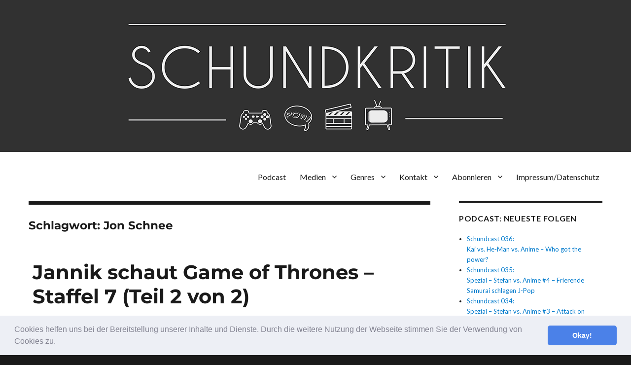

--- FILE ---
content_type: text/html; charset=UTF-8
request_url: https://schundkritik.de/tag/jon-schnee/
body_size: 10998
content:
<!DOCTYPE html>
<html lang="de" class="no-js">
<head>
	<meta charset="UTF-8">
	<meta name="viewport" content="width=device-width, initial-scale=1">
	<link rel="profile" href="http://gmpg.org/xfn/11">
		<script>
(function(html){html.className = html.className.replace(/\bno-js\b/,'js')})(document.documentElement);
//# sourceURL=twentysixteen_javascript_detection
</script>
<title>Jon Schnee &#8211; Schundkritik</title>
<meta name='robots' content='max-image-preview:large' />
<link rel="alternate" type="application/rss+xml" title="Schundkritik &raquo; Feed" href="https://schundkritik.de/feed/" />
<link rel="alternate" type="application/rss+xml" title="Schundkritik &raquo; Kommentar-Feed" href="https://schundkritik.de/comments/feed/" />
<link rel="alternate" type="application/rss+xml" title="Schundkritik &raquo; Jon Schnee Schlagwort-Feed" href="https://schundkritik.de/tag/jon-schnee/feed/" />
<style id='wp-img-auto-sizes-contain-inline-css'>
img:is([sizes=auto i],[sizes^="auto," i]){contain-intrinsic-size:3000px 1500px}
/*# sourceURL=wp-img-auto-sizes-contain-inline-css */
</style>
<style id='wp-emoji-styles-inline-css'>

	img.wp-smiley, img.emoji {
		display: inline !important;
		border: none !important;
		box-shadow: none !important;
		height: 1em !important;
		width: 1em !important;
		margin: 0 0.07em !important;
		vertical-align: -0.1em !important;
		background: none !important;
		padding: 0 !important;
	}
/*# sourceURL=wp-emoji-styles-inline-css */
</style>
<style id='wp-block-library-inline-css'>
:root{--wp-block-synced-color:#7a00df;--wp-block-synced-color--rgb:122,0,223;--wp-bound-block-color:var(--wp-block-synced-color);--wp-editor-canvas-background:#ddd;--wp-admin-theme-color:#007cba;--wp-admin-theme-color--rgb:0,124,186;--wp-admin-theme-color-darker-10:#006ba1;--wp-admin-theme-color-darker-10--rgb:0,107,160.5;--wp-admin-theme-color-darker-20:#005a87;--wp-admin-theme-color-darker-20--rgb:0,90,135;--wp-admin-border-width-focus:2px}@media (min-resolution:192dpi){:root{--wp-admin-border-width-focus:1.5px}}.wp-element-button{cursor:pointer}:root .has-very-light-gray-background-color{background-color:#eee}:root .has-very-dark-gray-background-color{background-color:#313131}:root .has-very-light-gray-color{color:#eee}:root .has-very-dark-gray-color{color:#313131}:root .has-vivid-green-cyan-to-vivid-cyan-blue-gradient-background{background:linear-gradient(135deg,#00d084,#0693e3)}:root .has-purple-crush-gradient-background{background:linear-gradient(135deg,#34e2e4,#4721fb 50%,#ab1dfe)}:root .has-hazy-dawn-gradient-background{background:linear-gradient(135deg,#faaca8,#dad0ec)}:root .has-subdued-olive-gradient-background{background:linear-gradient(135deg,#fafae1,#67a671)}:root .has-atomic-cream-gradient-background{background:linear-gradient(135deg,#fdd79a,#004a59)}:root .has-nightshade-gradient-background{background:linear-gradient(135deg,#330968,#31cdcf)}:root .has-midnight-gradient-background{background:linear-gradient(135deg,#020381,#2874fc)}:root{--wp--preset--font-size--normal:16px;--wp--preset--font-size--huge:42px}.has-regular-font-size{font-size:1em}.has-larger-font-size{font-size:2.625em}.has-normal-font-size{font-size:var(--wp--preset--font-size--normal)}.has-huge-font-size{font-size:var(--wp--preset--font-size--huge)}.has-text-align-center{text-align:center}.has-text-align-left{text-align:left}.has-text-align-right{text-align:right}.has-fit-text{white-space:nowrap!important}#end-resizable-editor-section{display:none}.aligncenter{clear:both}.items-justified-left{justify-content:flex-start}.items-justified-center{justify-content:center}.items-justified-right{justify-content:flex-end}.items-justified-space-between{justify-content:space-between}.screen-reader-text{border:0;clip-path:inset(50%);height:1px;margin:-1px;overflow:hidden;padding:0;position:absolute;width:1px;word-wrap:normal!important}.screen-reader-text:focus{background-color:#ddd;clip-path:none;color:#444;display:block;font-size:1em;height:auto;left:5px;line-height:normal;padding:15px 23px 14px;text-decoration:none;top:5px;width:auto;z-index:100000}html :where(.has-border-color){border-style:solid}html :where([style*=border-top-color]){border-top-style:solid}html :where([style*=border-right-color]){border-right-style:solid}html :where([style*=border-bottom-color]){border-bottom-style:solid}html :where([style*=border-left-color]){border-left-style:solid}html :where([style*=border-width]){border-style:solid}html :where([style*=border-top-width]){border-top-style:solid}html :where([style*=border-right-width]){border-right-style:solid}html :where([style*=border-bottom-width]){border-bottom-style:solid}html :where([style*=border-left-width]){border-left-style:solid}html :where(img[class*=wp-image-]){height:auto;max-width:100%}:where(figure){margin:0 0 1em}html :where(.is-position-sticky){--wp-admin--admin-bar--position-offset:var(--wp-admin--admin-bar--height,0px)}@media screen and (max-width:600px){html :where(.is-position-sticky){--wp-admin--admin-bar--position-offset:0px}}

/*# sourceURL=wp-block-library-inline-css */
</style><style id='global-styles-inline-css'>
:root{--wp--preset--aspect-ratio--square: 1;--wp--preset--aspect-ratio--4-3: 4/3;--wp--preset--aspect-ratio--3-4: 3/4;--wp--preset--aspect-ratio--3-2: 3/2;--wp--preset--aspect-ratio--2-3: 2/3;--wp--preset--aspect-ratio--16-9: 16/9;--wp--preset--aspect-ratio--9-16: 9/16;--wp--preset--color--black: #000000;--wp--preset--color--cyan-bluish-gray: #abb8c3;--wp--preset--color--white: #fff;--wp--preset--color--pale-pink: #f78da7;--wp--preset--color--vivid-red: #cf2e2e;--wp--preset--color--luminous-vivid-orange: #ff6900;--wp--preset--color--luminous-vivid-amber: #fcb900;--wp--preset--color--light-green-cyan: #7bdcb5;--wp--preset--color--vivid-green-cyan: #00d084;--wp--preset--color--pale-cyan-blue: #8ed1fc;--wp--preset--color--vivid-cyan-blue: #0693e3;--wp--preset--color--vivid-purple: #9b51e0;--wp--preset--color--dark-gray: #1a1a1a;--wp--preset--color--medium-gray: #686868;--wp--preset--color--light-gray: #e5e5e5;--wp--preset--color--blue-gray: #4d545c;--wp--preset--color--bright-blue: #007acc;--wp--preset--color--light-blue: #9adffd;--wp--preset--color--dark-brown: #402b30;--wp--preset--color--medium-brown: #774e24;--wp--preset--color--dark-red: #640c1f;--wp--preset--color--bright-red: #ff675f;--wp--preset--color--yellow: #ffef8e;--wp--preset--gradient--vivid-cyan-blue-to-vivid-purple: linear-gradient(135deg,rgb(6,147,227) 0%,rgb(155,81,224) 100%);--wp--preset--gradient--light-green-cyan-to-vivid-green-cyan: linear-gradient(135deg,rgb(122,220,180) 0%,rgb(0,208,130) 100%);--wp--preset--gradient--luminous-vivid-amber-to-luminous-vivid-orange: linear-gradient(135deg,rgb(252,185,0) 0%,rgb(255,105,0) 100%);--wp--preset--gradient--luminous-vivid-orange-to-vivid-red: linear-gradient(135deg,rgb(255,105,0) 0%,rgb(207,46,46) 100%);--wp--preset--gradient--very-light-gray-to-cyan-bluish-gray: linear-gradient(135deg,rgb(238,238,238) 0%,rgb(169,184,195) 100%);--wp--preset--gradient--cool-to-warm-spectrum: linear-gradient(135deg,rgb(74,234,220) 0%,rgb(151,120,209) 20%,rgb(207,42,186) 40%,rgb(238,44,130) 60%,rgb(251,105,98) 80%,rgb(254,248,76) 100%);--wp--preset--gradient--blush-light-purple: linear-gradient(135deg,rgb(255,206,236) 0%,rgb(152,150,240) 100%);--wp--preset--gradient--blush-bordeaux: linear-gradient(135deg,rgb(254,205,165) 0%,rgb(254,45,45) 50%,rgb(107,0,62) 100%);--wp--preset--gradient--luminous-dusk: linear-gradient(135deg,rgb(255,203,112) 0%,rgb(199,81,192) 50%,rgb(65,88,208) 100%);--wp--preset--gradient--pale-ocean: linear-gradient(135deg,rgb(255,245,203) 0%,rgb(182,227,212) 50%,rgb(51,167,181) 100%);--wp--preset--gradient--electric-grass: linear-gradient(135deg,rgb(202,248,128) 0%,rgb(113,206,126) 100%);--wp--preset--gradient--midnight: linear-gradient(135deg,rgb(2,3,129) 0%,rgb(40,116,252) 100%);--wp--preset--font-size--small: 13px;--wp--preset--font-size--medium: 20px;--wp--preset--font-size--large: 36px;--wp--preset--font-size--x-large: 42px;--wp--preset--spacing--20: 0.44rem;--wp--preset--spacing--30: 0.67rem;--wp--preset--spacing--40: 1rem;--wp--preset--spacing--50: 1.5rem;--wp--preset--spacing--60: 2.25rem;--wp--preset--spacing--70: 3.38rem;--wp--preset--spacing--80: 5.06rem;--wp--preset--shadow--natural: 6px 6px 9px rgba(0, 0, 0, 0.2);--wp--preset--shadow--deep: 12px 12px 50px rgba(0, 0, 0, 0.4);--wp--preset--shadow--sharp: 6px 6px 0px rgba(0, 0, 0, 0.2);--wp--preset--shadow--outlined: 6px 6px 0px -3px rgb(255, 255, 255), 6px 6px rgb(0, 0, 0);--wp--preset--shadow--crisp: 6px 6px 0px rgb(0, 0, 0);}:where(.is-layout-flex){gap: 0.5em;}:where(.is-layout-grid){gap: 0.5em;}body .is-layout-flex{display: flex;}.is-layout-flex{flex-wrap: wrap;align-items: center;}.is-layout-flex > :is(*, div){margin: 0;}body .is-layout-grid{display: grid;}.is-layout-grid > :is(*, div){margin: 0;}:where(.wp-block-columns.is-layout-flex){gap: 2em;}:where(.wp-block-columns.is-layout-grid){gap: 2em;}:where(.wp-block-post-template.is-layout-flex){gap: 1.25em;}:where(.wp-block-post-template.is-layout-grid){gap: 1.25em;}.has-black-color{color: var(--wp--preset--color--black) !important;}.has-cyan-bluish-gray-color{color: var(--wp--preset--color--cyan-bluish-gray) !important;}.has-white-color{color: var(--wp--preset--color--white) !important;}.has-pale-pink-color{color: var(--wp--preset--color--pale-pink) !important;}.has-vivid-red-color{color: var(--wp--preset--color--vivid-red) !important;}.has-luminous-vivid-orange-color{color: var(--wp--preset--color--luminous-vivid-orange) !important;}.has-luminous-vivid-amber-color{color: var(--wp--preset--color--luminous-vivid-amber) !important;}.has-light-green-cyan-color{color: var(--wp--preset--color--light-green-cyan) !important;}.has-vivid-green-cyan-color{color: var(--wp--preset--color--vivid-green-cyan) !important;}.has-pale-cyan-blue-color{color: var(--wp--preset--color--pale-cyan-blue) !important;}.has-vivid-cyan-blue-color{color: var(--wp--preset--color--vivid-cyan-blue) !important;}.has-vivid-purple-color{color: var(--wp--preset--color--vivid-purple) !important;}.has-black-background-color{background-color: var(--wp--preset--color--black) !important;}.has-cyan-bluish-gray-background-color{background-color: var(--wp--preset--color--cyan-bluish-gray) !important;}.has-white-background-color{background-color: var(--wp--preset--color--white) !important;}.has-pale-pink-background-color{background-color: var(--wp--preset--color--pale-pink) !important;}.has-vivid-red-background-color{background-color: var(--wp--preset--color--vivid-red) !important;}.has-luminous-vivid-orange-background-color{background-color: var(--wp--preset--color--luminous-vivid-orange) !important;}.has-luminous-vivid-amber-background-color{background-color: var(--wp--preset--color--luminous-vivid-amber) !important;}.has-light-green-cyan-background-color{background-color: var(--wp--preset--color--light-green-cyan) !important;}.has-vivid-green-cyan-background-color{background-color: var(--wp--preset--color--vivid-green-cyan) !important;}.has-pale-cyan-blue-background-color{background-color: var(--wp--preset--color--pale-cyan-blue) !important;}.has-vivid-cyan-blue-background-color{background-color: var(--wp--preset--color--vivid-cyan-blue) !important;}.has-vivid-purple-background-color{background-color: var(--wp--preset--color--vivid-purple) !important;}.has-black-border-color{border-color: var(--wp--preset--color--black) !important;}.has-cyan-bluish-gray-border-color{border-color: var(--wp--preset--color--cyan-bluish-gray) !important;}.has-white-border-color{border-color: var(--wp--preset--color--white) !important;}.has-pale-pink-border-color{border-color: var(--wp--preset--color--pale-pink) !important;}.has-vivid-red-border-color{border-color: var(--wp--preset--color--vivid-red) !important;}.has-luminous-vivid-orange-border-color{border-color: var(--wp--preset--color--luminous-vivid-orange) !important;}.has-luminous-vivid-amber-border-color{border-color: var(--wp--preset--color--luminous-vivid-amber) !important;}.has-light-green-cyan-border-color{border-color: var(--wp--preset--color--light-green-cyan) !important;}.has-vivid-green-cyan-border-color{border-color: var(--wp--preset--color--vivid-green-cyan) !important;}.has-pale-cyan-blue-border-color{border-color: var(--wp--preset--color--pale-cyan-blue) !important;}.has-vivid-cyan-blue-border-color{border-color: var(--wp--preset--color--vivid-cyan-blue) !important;}.has-vivid-purple-border-color{border-color: var(--wp--preset--color--vivid-purple) !important;}.has-vivid-cyan-blue-to-vivid-purple-gradient-background{background: var(--wp--preset--gradient--vivid-cyan-blue-to-vivid-purple) !important;}.has-light-green-cyan-to-vivid-green-cyan-gradient-background{background: var(--wp--preset--gradient--light-green-cyan-to-vivid-green-cyan) !important;}.has-luminous-vivid-amber-to-luminous-vivid-orange-gradient-background{background: var(--wp--preset--gradient--luminous-vivid-amber-to-luminous-vivid-orange) !important;}.has-luminous-vivid-orange-to-vivid-red-gradient-background{background: var(--wp--preset--gradient--luminous-vivid-orange-to-vivid-red) !important;}.has-very-light-gray-to-cyan-bluish-gray-gradient-background{background: var(--wp--preset--gradient--very-light-gray-to-cyan-bluish-gray) !important;}.has-cool-to-warm-spectrum-gradient-background{background: var(--wp--preset--gradient--cool-to-warm-spectrum) !important;}.has-blush-light-purple-gradient-background{background: var(--wp--preset--gradient--blush-light-purple) !important;}.has-blush-bordeaux-gradient-background{background: var(--wp--preset--gradient--blush-bordeaux) !important;}.has-luminous-dusk-gradient-background{background: var(--wp--preset--gradient--luminous-dusk) !important;}.has-pale-ocean-gradient-background{background: var(--wp--preset--gradient--pale-ocean) !important;}.has-electric-grass-gradient-background{background: var(--wp--preset--gradient--electric-grass) !important;}.has-midnight-gradient-background{background: var(--wp--preset--gradient--midnight) !important;}.has-small-font-size{font-size: var(--wp--preset--font-size--small) !important;}.has-medium-font-size{font-size: var(--wp--preset--font-size--medium) !important;}.has-large-font-size{font-size: var(--wp--preset--font-size--large) !important;}.has-x-large-font-size{font-size: var(--wp--preset--font-size--x-large) !important;}
/*# sourceURL=global-styles-inline-css */
</style>

<style id='classic-theme-styles-inline-css'>
/*! This file is auto-generated */
.wp-block-button__link{color:#fff;background-color:#32373c;border-radius:9999px;box-shadow:none;text-decoration:none;padding:calc(.667em + 2px) calc(1.333em + 2px);font-size:1.125em}.wp-block-file__button{background:#32373c;color:#fff;text-decoration:none}
/*# sourceURL=/wp-includes/css/classic-themes.min.css */
</style>
<link rel='stylesheet' id='bbspoiler-css' href='https://schundkritik.de/wp-content/plugins/bbspoiler/inc/bbspoiler.css?ver=6.9' media='all' />
<link rel='stylesheet' id='video-embed-privacy-css' href='https://schundkritik.de/wp-content/plugins/video-embed-privacy/video-embed-privacy.css?ver=6.9' media='all' />
<link rel='stylesheet' id='twentysixteen-style-css' href='https://schundkritik.de/wp-content/themes/twentysixteen/style.css?ver=6.9' media='all' />
<link rel='stylesheet' id='childtheme-style-css' href='https://schundkritik.de/wp-content/themes/schundkritik/style.css?ver=6.9' media='all' />
<link rel='stylesheet' id='twentysixteen-fonts-css' href='https://schundkritik.de/wp-content/themes/twentysixteen/fonts/merriweather-plus-montserrat-plus-inconsolata.css?ver=20230328' media='all' />
<link rel='stylesheet' id='genericons-css' href='https://schundkritik.de/wp-content/themes/twentysixteen/genericons/genericons.css?ver=20251101' media='all' />
<link rel='stylesheet' id='twentysixteen-block-style-css' href='https://schundkritik.de/wp-content/themes/twentysixteen/css/blocks.css?ver=20240817' media='all' />
<link rel='stylesheet' id='slb_core-css' href='https://schundkritik.de/wp-content/plugins/simple-lightbox/client/css/app.css?ver=2.9.4' media='all' />
<link rel='stylesheet' id='cookieconsent-css' href='https://schundkritik.de/wp-content/plugins/ga-germanized/assets/css/cookieconsent.css?ver=3.1.1' media='all' />
<script src="https://schundkritik.de/wp-includes/js/jquery/jquery.min.js?ver=3.7.1" id="jquery-core-js"></script>
<script src="https://schundkritik.de/wp-includes/js/jquery/jquery-migrate.min.js?ver=3.4.1" id="jquery-migrate-js"></script>
<script id="bbspoiler-js-extra">
var title = {"unfolded":"Erweitern","folded":"Einklappen"};
//# sourceURL=bbspoiler-js-extra
</script>
<script src="https://schundkritik.de/wp-content/plugins/bbspoiler/inc/bbspoiler.js?ver=6.9" id="bbspoiler-js"></script>
<script id="twentysixteen-script-js-extra">
var screenReaderText = {"expand":"Untermen\u00fc \u00f6ffnen","collapse":"Untermen\u00fc schlie\u00dfen"};
//# sourceURL=twentysixteen-script-js-extra
</script>
<script src="https://schundkritik.de/wp-content/themes/twentysixteen/js/functions.js?ver=20230629" id="twentysixteen-script-js" defer data-wp-strategy="defer"></script>
<link rel="https://api.w.org/" href="https://schundkritik.de/wp-json/" /><link rel="alternate" title="JSON" type="application/json" href="https://schundkritik.de/wp-json/wp/v2/tags/1394" /><link rel="EditURI" type="application/rsd+xml" title="RSD" href="https://schundkritik.de/xmlrpc.php?rsd" />
<meta name="generator" content="WordPress 6.9" />
<meta name="generator" content="Seriously Simple Podcasting 3.14.2" />

<link rel="alternate" type="application/rss+xml" title="Podcast RSS-Feed" href="https://schundkritik.de/feed/schundcast" />

<script async src="https://www.googletagmanager.com/gtag/js?id=UA-80340587-1"></script><script>
				window.dataLayer = window.dataLayer || [];
				function gtag(){dataLayer.push(arguments);}
				gtag('js', new Date());gtag('config', 'UA-80340587-1', {"anonymize_ip":true,"allow_display_features":false,"link_attribution":false});</script><style>.recentcomments a{display:inline !important;padding:0 !important;margin:0 !important;}</style></head>

<body class="archive tag tag-jon-schnee tag-1394 wp-embed-responsive wp-theme-twentysixteen wp-child-theme-schundkritik group-blog hfeed">
<div id="page" class="site">
            <div class="header-bg-section clearfix">
				<a href="/index.php"><img src="/schund_header.png" id="scalelogo"></a>
            </div><!-- header bg section ends -->
	<div class="site-inner">
		<a class="skip-link screen-reader-text" href="#content">Zum Inhalt springen</a>

		<header id="masthead" class="site-header" role="banner">
			<div class="site-header-main">
				<div class="site-branding">
					

				</div><!-- .site-branding -->

									<button id="menu-toggle" class="menu-toggle">Menü</button>

					<div id="site-header-menu" class="site-header-menu">
													<nav id="site-navigation" class="main-navigation" role="navigation" aria-label="Primäres Menü">
								<div class="menu-hauptmenue-container"><ul id="menu-hauptmenue" class="primary-menu"><li id="menu-item-673" class="menu-item menu-item-type-post_type menu-item-object-page menu-item-673"><a href="https://schundkritik.de/podcast/">Podcast</a></li>
<li id="menu-item-1289" class="menu-item menu-item-type-custom menu-item-object-custom menu-item-home menu-item-has-children menu-item-1289"><a href="http://schundkritik.de">Medien</a>
<ul class="sub-menu">
	<li id="menu-item-725" class="menu-item menu-item-type-taxonomy menu-item-object-category menu-item-725"><a href="https://schundkritik.de/category/kino/">Kino</a></li>
	<li id="menu-item-726" class="menu-item menu-item-type-taxonomy menu-item-object-category menu-item-726"><a href="https://schundkritik.de/category/games/">Games</a></li>
	<li id="menu-item-727" class="menu-item menu-item-type-taxonomy menu-item-object-category menu-item-727"><a href="https://schundkritik.de/category/comics/">Comics</a></li>
	<li id="menu-item-728" class="menu-item menu-item-type-taxonomy menu-item-object-category menu-item-728"><a href="https://schundkritik.de/category/fernsehen/">Fernsehen</a></li>
	<li id="menu-item-735" class="menu-item menu-item-type-taxonomy menu-item-object-category menu-item-735"><a href="https://schundkritik.de/category/literatur/">Literatur</a></li>
</ul>
</li>
<li id="menu-item-729" class="menu-item menu-item-type-custom menu-item-object-custom menu-item-home menu-item-has-children menu-item-729"><a href="http://schundkritik.de">Genres</a>
<ul class="sub-menu">
	<li id="menu-item-731" class="menu-item menu-item-type-taxonomy menu-item-object-category menu-item-731"><a href="https://schundkritik.de/category/science-fiction/">Science Fiction</a></li>
	<li id="menu-item-730" class="menu-item menu-item-type-taxonomy menu-item-object-category menu-item-730"><a href="https://schundkritik.de/category/superheldinnen/">Superheld*innen</a></li>
	<li id="menu-item-732" class="menu-item menu-item-type-taxonomy menu-item-object-category menu-item-732"><a href="https://schundkritik.de/category/fantasy/">Fantasy</a></li>
	<li id="menu-item-734" class="menu-item menu-item-type-taxonomy menu-item-object-category menu-item-734"><a href="https://schundkritik.de/category/abstrakt/">Abstrakt</a></li>
	<li id="menu-item-733" class="menu-item menu-item-type-taxonomy menu-item-object-category menu-item-733"><a href="https://schundkritik.de/category/historisch/">Historisch</a></li>
	<li id="menu-item-736" class="menu-item menu-item-type-taxonomy menu-item-object-category menu-item-736"><a href="https://schundkritik.de/category/western/">Western</a></li>
</ul>
</li>
<li id="menu-item-393" class="menu-item menu-item-type-post_type menu-item-object-page menu-item-has-children menu-item-393"><a href="https://schundkritik.de/kontakt/">Kontakt</a>
<ul class="sub-menu">
	<li id="menu-item-15" class="menu-item menu-item-type-post_type menu-item-object-page menu-item-15"><a href="https://schundkritik.de/ueber-uns/">Über uns</a></li>
</ul>
</li>
<li id="menu-item-638" class="menu-item menu-item-type-post_type menu-item-object-page menu-item-has-children menu-item-638"><a href="https://schundkritik.de/abonnieren/">Abonnieren</a>
<ul class="sub-menu">
	<li id="menu-item-3111" class="menu-item menu-item-type-custom menu-item-object-custom menu-item-3111"><a href="https://schundkritik.de/feed/schundcast">Podcast als RSS</a></li>
	<li id="menu-item-880" class="menu-item menu-item-type-custom menu-item-object-custom menu-item-880"><a href="https://schundkritik.de/category/artikel/feed/">Artikel als RSS</a></li>
</ul>
</li>
<li id="menu-item-684" class="menu-item menu-item-type-post_type menu-item-object-page menu-item-privacy-policy menu-item-684"><a rel="privacy-policy" href="https://schundkritik.de/impressum_datenschutz/">Impressum/Datenschutz</a></li>
</ul></div>							</nav><!-- .main-navigation -->
						
											</div><!-- .site-header-menu -->
							</div><!-- .site-header-main -->

					</header><!-- .site-header -->

		<div id="content" class="site-content">

	<div id="primary" class="content-area">
		<main id="main" class="site-main">

		
			<header class="page-header">
				<h1 class="page-title">Schlagwort: <span>Jon Schnee</span></h1>			</header><!-- .page-header -->

			
<article id="post-3029" class="post-3029 post type-post status-publish format-standard has-post-thumbnail hentry category-artikel category-fantasy category-fernsehen category-game-of-thrones category-historisch category-serien tag-aegon tag-arya tag-brienne tag-daenerys tag-drachen tag-eisdrache tag-got tag-hound tag-ice-dragon tag-jon-schnee tag-jon-snow tag-lannister tag-mauer tag-night-king tag-season-7 tag-targaryen tag-tyrion tag-wall tag-weisse-wanderer tag-white-walker tag-winterfell">
	<header class="entry-header">
		
		<h2 class="entry-title"><a href="https://schundkritik.de/gameofthrones-staffel7-2/" rel="bookmark">Jannik schaut Game of Thrones – Staffel 7 (Teil 2 von 2)</a></h2>	</header><!-- .entry-header -->

	
	
	<a class="post-thumbnail" href="https://schundkritik.de/gameofthrones-staffel7-2/" aria-hidden="true">
		<img width="640" height="360" src="https://schundkritik.de/wp-content/uploads/2017/09/411474.jpg-r_640_600-b_1_D6D6D6-f_jpg-q_x-xxyxx.jpg" class="attachment-post-thumbnail size-post-thumbnail wp-post-image" alt="Jannik schaut Game of Thrones – Staffel 7 (Teil 2 von 2)" decoding="async" fetchpriority="high" sizes="(max-width: 709px) 85vw, (max-width: 909px) 67vw, (max-width: 984px) 60vw, (max-width: 1362px) 62vw, 840px" />	</a>

		
	<div class="entry-content">
		<p>So schnell wie es angefangen hat, ist es auch wieder vorbei. Die nur sieben Folgen lange 7. Staffel von <em>Game of Thrones</em> ist gelaufen. In Teil 2 der Staffel-Review wirft Jannik einen genaueren Blick auf die Folgen 5 bis 7.</p>
<p> <a href="https://schundkritik.de/gameofthrones-staffel7-2/#more-3029" class="more-link"><span class="screen-reader-text">„Jannik schaut Game of Thrones – Staffel 7 (Teil 2 von 2)“</span> weiterlesen</a></p>
	</div><!-- .entry-content -->

	<footer class="entry-footer">
		<span class="byline"><img alt='' src='https://secure.gravatar.com/avatar/a51068658fbb013d37391f70233a53113fbbc42307f100d8cd390ddd6f388cb1?s=49&#038;d=mm&#038;r=g' srcset='https://secure.gravatar.com/avatar/a51068658fbb013d37391f70233a53113fbbc42307f100d8cd390ddd6f388cb1?s=98&#038;d=mm&#038;r=g 2x' class='avatar avatar-49 photo' height='49' width='49' decoding='async'/><span class="screen-reader-text">Autor </span><span class="author vcard"><a class="url fn n" href="https://schundkritik.de/author/jmueller/">Jannik Müller</a></span></span><span class="posted-on"><span class="screen-reader-text">Veröffentlicht am </span><a href="https://schundkritik.de/gameofthrones-staffel7-2/" rel="bookmark"><time class="entry-date published" datetime="2017-09-06T12:00:58+01:00">6. September 2017</time><time class="updated" datetime="2017-09-06T14:06:45+01:00">6. September 2017</time></a></span><span class="cat-links"><span class="screen-reader-text">Kategorien </span><a href="https://schundkritik.de/category/artikel/" rel="category tag">Artikel</a>, <a href="https://schundkritik.de/category/fantasy/" rel="category tag">Fantasy</a>, <a href="https://schundkritik.de/category/fernsehen/" rel="category tag">Fernsehen</a>, <a href="https://schundkritik.de/category/game-of-thrones/" rel="category tag">Game of Thrones</a>, <a href="https://schundkritik.de/category/historisch/" rel="category tag">Historisch</a>, <a href="https://schundkritik.de/category/serien/" rel="category tag">Serien</a></span><span class="tags-links"><span class="screen-reader-text">Schlagwörter </span><a href="https://schundkritik.de/tag/aegon/" rel="tag">Aegon</a>, <a href="https://schundkritik.de/tag/arya/" rel="tag">Arya</a>, <a href="https://schundkritik.de/tag/brienne/" rel="tag">Brienne</a>, <a href="https://schundkritik.de/tag/daenerys/" rel="tag">Daenerys</a>, <a href="https://schundkritik.de/tag/drachen/" rel="tag">Drachen</a>, <a href="https://schundkritik.de/tag/eisdrache/" rel="tag">Eisdrache</a>, <a href="https://schundkritik.de/tag/got/" rel="tag">GoT</a>, <a href="https://schundkritik.de/tag/hound/" rel="tag">Hound</a>, <a href="https://schundkritik.de/tag/ice-dragon/" rel="tag">Ice Dragon</a>, <a href="https://schundkritik.de/tag/jon-schnee/" rel="tag">Jon Schnee</a>, <a href="https://schundkritik.de/tag/jon-snow/" rel="tag">Jon Snow</a>, <a href="https://schundkritik.de/tag/lannister/" rel="tag">lannister</a>, <a href="https://schundkritik.de/tag/mauer/" rel="tag">Mauer</a>, <a href="https://schundkritik.de/tag/night-king/" rel="tag">Night King</a>, <a href="https://schundkritik.de/tag/season-7/" rel="tag">Season 7</a>, <a href="https://schundkritik.de/tag/targaryen/" rel="tag">Targaryen</a>, <a href="https://schundkritik.de/tag/tyrion/" rel="tag">Tyrion</a>, <a href="https://schundkritik.de/tag/wall/" rel="tag">Wall</a>, <a href="https://schundkritik.de/tag/weisse-wanderer/" rel="tag">Weiße Wanderer</a>, <a href="https://schundkritik.de/tag/white-walker/" rel="tag">White Walker</a>, <a href="https://schundkritik.de/tag/winterfell/" rel="tag">Winterfell</a></span>			</footer><!-- .entry-footer -->
</article><!-- #post-3029 -->

		</main><!-- .site-main -->
	</div><!-- .content-area -->


	<aside id="secondary" class="sidebar widget-area" role="complementary">

	
					<section id="recent-podcast-episodes-2" class="widget widget_recent_entries widget_recent_episodes">			<h2 class="widget-title">Podcast: Neueste Folgen</h2>		<ul>
						<li>
				<a href="https://schundkritik.de/schundcast/schundcast-036-kai-vs-he-man-vs-anime-who-got-the-power/">Schundcast 036:<br />Kai vs. He-Man vs. Anime &#8211; Who got the power?</a>
							</li>
					<li>
				<a href="https://schundkritik.de/schundcast/schundcast-035-spezial-stefan-vs-anime-3-frierende-samurai-schlagen-j-pop/">Schundcast 035: <br />Spezial – Stefan vs. Anime #4 – Frierende Samurai schlagen J-Pop</a>
							</li>
					<li>
				<a href="https://schundkritik.de/schundcast/schundcast-034-spezial-stefan-vs-anime-2-attack-on-stefan-r2/">Schundcast 034: <br />Spezial – Stefan vs. Anime #3 – Attack on Stefan R2</a>
							</li>
					<li>
				<a href="https://schundkritik.de/schundcast/schundcast-033-spezial-stefan-vs-anime-2-attack-on-stefan/">Schundcast 033: <br />Spezial – Stefan vs. Anime #2 – Attack on Stefan</a>
							</li>
					<li>
				<a href="https://schundkritik.de/schundcast/schundcast-032-spezial-stefan-vs-anime-1-dawn-of-the-weeb/">Schundcast 032: <br />Spezial &#8211; Stefan vs. Anime #1 &#8211; Dawn of the Weeb</a>
							</li>
					<li>
				<a href="https://schundkritik.de/schundcast/free-to-play-spiele-f2p-gespraech-mit-max-kanderske/">Schundcast 031: Free-to-Play-Spiele (F2P) &#8211; Gespräch mit Max Kanderske</a>
							</li>
					<li>
				<a href="https://schundkritik.de/schundcast/schundcast-030-filmmusik-mit-eierschneider-einblicke-in-die-nachproduktion-des-sci-fi-films-das-letzte-land/">Schundcast 030: Filmmusik mit Eierschneider – Einblicke in die Nachproduktion des Sci-Fi-Films „Das letzte Land“</a>
							</li>
					<li>
				<a href="https://schundkritik.de/schundcast/schundcast-28-von-fox-verklagt-wie-es-war-ein-buch-uber-die-simpsons-zu-schreiben/">Schundcast 029: Von Homer Simpsons Anwalt verklagt &#8211; Wie ein Buch zur  Urheberrechts-Posse wurde</a>
							</li>
				</ul>
			</section>			
		<section id="recent-posts-5" class="widget widget_recent_entries">
		<h2 class="widget-title">Texte: Neueste Artikel</h2><nav aria-label="Texte: Neueste Artikel">
		<ul>
											<li>
					<a href="https://schundkritik.de/david-lynch-weather-reports/">&#8222;Golden sunshine all along the way&#8220; – Durch die Pandemie mit David Lynchs Wetterberichten</a>
									</li>
											<li>
					<a href="https://schundkritik.de/hyperrealismus-disney-remakes/">Das Problem des Hyperrealismus in Disneys Remakes von The Jungle Book und The Lion King</a>
									</li>
											<li>
					<a href="https://schundkritik.de/final-fantasy-vii-remake-macht-es-allen-recht-aber-ohne-kompromisse/">Final Fantasy VII Remake macht es allen recht, aber ohne Kompromisse</a>
									</li>
											<li>
					<a href="https://schundkritik.de/meine-sehnsucht-nach-einem-grottenkick-relive-in-einer-welt-ohne-profisport/">Meine Sehnsucht nach einem Grottenkick &#8211; ReLive in einer Welt ohne Profisport</a>
									</li>
											<li>
					<a href="https://schundkritik.de/lieblingsfilme-2019/">Janniks Lieblingsfilme des Jahres 2019</a>
									</li>
											<li>
					<a href="https://schundkritik.de/lieblingsfilme-2017/">Vier Augen auf unsere Lieblingsfilme 2017</a>
									</li>
											<li>
					<a href="https://schundkritik.de/gameofthrones-staffel7-2/">Jannik schaut Game of Thrones – Staffel 7 (Teil 2 von 2)</a>
									</li>
											<li>
					<a href="https://schundkritik.de/gameofthrones-staffel7-1/">Jannik schaut Game of Thrones &#8211; Staffel 7 (Teil 1 von 2)</a>
									</li>
					</ul>

		</nav></section><section id="recent-comments-2" class="widget widget_recent_comments"><h2 class="widget-title">Neueste Kommentare</h2><nav aria-label="Neueste Kommentare"><ul id="recentcomments"><li class="recentcomments"><span class="comment-author-link"><a href="https://schundkritik.de/final-fantasy-vii-remake-macht-es-allen-recht-aber-ohne-kompromisse/" class="url" rel="ugc">Final Fantasy VII Remake macht es allen recht &#8211; aber ohne Kompromisse &#8211; Schundkritik</a></span> bei <a href="https://schundkritik.de/drei-jahrzehnte-final-fantasyvom-giganten-zum-relikt/#comment-207">Drei Jahrzehnte Final Fantasy:<br />Vom Giganten zum Relikt?</a></li><li class="recentcomments"><span class="comment-author-link"><a href="https://schundkritik.de/lieblingsfilme-2017/" class="url" rel="ugc">Vier Augen auf unsere Lieblingsfilme 2017 &#8211; Schundkritik</a></span> bei <a href="https://schundkritik.de/logan-wolverine-kritik/#comment-206">Logan: X-Men post X-Men (Filmkritik)</a></li><li class="recentcomments"><span class="comment-author-link"><a href="https://schundkritik.de/lieblingsfilme-2017/" class="url" rel="ugc">Vier Augen auf unsere Lieblingsfilme 2017 &#8211; Schundkritik</a></span> bei <a href="https://schundkritik.de/oscars-2017/#comment-205">Die Oscar-Verleihung 2017: Große Show mit großer Panne</a></li><li class="recentcomments"><span class="comment-author-link"><a href="https://schundkritik.de/gameofthrones-staffel7-2/" class="url" rel="ugc">Jannik schaut Game of Thrones – Staffel 7 (Teil 2 von 2) &#8211; Schundkritik</a></span> bei <a href="https://schundkritik.de/gameofthrones-staffel7-1/#comment-204">Jannik schaut Game of Thrones &#8211; Staffel 7 (Teil 1 von 2)</a></li><li class="recentcomments"><span class="comment-author-link">Jannik Müller</span> bei <a href="https://schundkritik.de/alien-covenant-kritik/#comment-203">Alien: Covenant &#8211; Mal Sequel, mal Prequel</a></li></ul></nav></section><section id="search-2" class="widget widget_search">
<form role="search" method="get" class="search-form" action="https://schundkritik.de/">
	<label>
		<span class="screen-reader-text">
			Suche nach:		</span>
		<input type="search" class="search-field" placeholder="Suchen …" value="" name="s" />
	</label>
	<button type="submit" class="search-submit"><span class="screen-reader-text">
		Suchen	</span></button>
</form>
</section><section id="text-2" class="widget widget_text">			<div class="textwidget"><ul>
<li><a href="/wp-admin">Login</a></li>
</ul></div>
		</section>	</aside><!-- .sidebar .widget-area -->

		</div><!-- .site-content -->

		<footer id="colophon" class="site-footer">
							<nav class="main-navigation" aria-label="Primäres Footer-Menü">
					<div class="menu-hauptmenue-container"><ul id="menu-hauptmenue-1" class="primary-menu"><li class="menu-item menu-item-type-post_type menu-item-object-page menu-item-673"><a href="https://schundkritik.de/podcast/">Podcast</a></li>
<li class="menu-item menu-item-type-custom menu-item-object-custom menu-item-home menu-item-has-children menu-item-1289"><a href="http://schundkritik.de">Medien</a>
<ul class="sub-menu">
	<li class="menu-item menu-item-type-taxonomy menu-item-object-category menu-item-725"><a href="https://schundkritik.de/category/kino/">Kino</a></li>
	<li class="menu-item menu-item-type-taxonomy menu-item-object-category menu-item-726"><a href="https://schundkritik.de/category/games/">Games</a></li>
	<li class="menu-item menu-item-type-taxonomy menu-item-object-category menu-item-727"><a href="https://schundkritik.de/category/comics/">Comics</a></li>
	<li class="menu-item menu-item-type-taxonomy menu-item-object-category menu-item-728"><a href="https://schundkritik.de/category/fernsehen/">Fernsehen</a></li>
	<li class="menu-item menu-item-type-taxonomy menu-item-object-category menu-item-735"><a href="https://schundkritik.de/category/literatur/">Literatur</a></li>
</ul>
</li>
<li class="menu-item menu-item-type-custom menu-item-object-custom menu-item-home menu-item-has-children menu-item-729"><a href="http://schundkritik.de">Genres</a>
<ul class="sub-menu">
	<li class="menu-item menu-item-type-taxonomy menu-item-object-category menu-item-731"><a href="https://schundkritik.de/category/science-fiction/">Science Fiction</a></li>
	<li class="menu-item menu-item-type-taxonomy menu-item-object-category menu-item-730"><a href="https://schundkritik.de/category/superheldinnen/">Superheld*innen</a></li>
	<li class="menu-item menu-item-type-taxonomy menu-item-object-category menu-item-732"><a href="https://schundkritik.de/category/fantasy/">Fantasy</a></li>
	<li class="menu-item menu-item-type-taxonomy menu-item-object-category menu-item-734"><a href="https://schundkritik.de/category/abstrakt/">Abstrakt</a></li>
	<li class="menu-item menu-item-type-taxonomy menu-item-object-category menu-item-733"><a href="https://schundkritik.de/category/historisch/">Historisch</a></li>
	<li class="menu-item menu-item-type-taxonomy menu-item-object-category menu-item-736"><a href="https://schundkritik.de/category/western/">Western</a></li>
</ul>
</li>
<li class="menu-item menu-item-type-post_type menu-item-object-page menu-item-has-children menu-item-393"><a href="https://schundkritik.de/kontakt/">Kontakt</a>
<ul class="sub-menu">
	<li class="menu-item menu-item-type-post_type menu-item-object-page menu-item-15"><a href="https://schundkritik.de/ueber-uns/">Über uns</a></li>
</ul>
</li>
<li class="menu-item menu-item-type-post_type menu-item-object-page menu-item-has-children menu-item-638"><a href="https://schundkritik.de/abonnieren/">Abonnieren</a>
<ul class="sub-menu">
	<li class="menu-item menu-item-type-custom menu-item-object-custom menu-item-3111"><a href="https://schundkritik.de/feed/schundcast">Podcast als RSS</a></li>
	<li class="menu-item menu-item-type-custom menu-item-object-custom menu-item-880"><a href="https://schundkritik.de/category/artikel/feed/">Artikel als RSS</a></li>
</ul>
</li>
<li class="menu-item menu-item-type-post_type menu-item-object-page menu-item-privacy-policy menu-item-684"><a rel="privacy-policy" href="https://schundkritik.de/impressum_datenschutz/">Impressum/Datenschutz</a></li>
</ul></div>				</nav><!-- .main-navigation -->
			
			
			<div class="site-info">
								<span class="site-title"><a href="https://schundkritik.de/" rel="home">Schundkritik</a></span>
				<a class="privacy-policy-link" href="https://schundkritik.de/impressum_datenschutz/" rel="privacy-policy">Impressum/Datenschutz</a><span role="separator" aria-hidden="true"></span>				<a href="https://de.wordpress.org/" class="imprint">
					Mit Stolz präsentiert von WordPress				</a>
			</div><!-- .site-info -->
		</footer><!-- .site-footer -->
	</div><!-- .site-inner -->
</div><!-- .site -->

<script type="speculationrules">
{"prefetch":[{"source":"document","where":{"and":[{"href_matches":"/*"},{"not":{"href_matches":["/wp-*.php","/wp-admin/*","/wp-content/uploads/*","/wp-content/*","/wp-content/plugins/*","/wp-content/themes/schundkritik/*","/wp-content/themes/twentysixteen/*","/*\\?(.+)"]}},{"not":{"selector_matches":"a[rel~=\"nofollow\"]"}},{"not":{"selector_matches":".no-prefetch, .no-prefetch a"}}]},"eagerness":"conservative"}]}
</script>
<!-- Piwik -->
<script type="text/javascript">
  var _paq = _paq || [];
  _paq.push(['trackPageView']);
_paq.push(['trackVisibleContentImpressions']);
  _paq.push(['enableLinkTracking']);
  (function() {
    var u="//schundkritik.de/piwik/";
    _paq.push(['setTrackerUrl', u+'piwik.php']);
    _paq.push(['setSiteId', 1]);
    var d=document, g=d.createElement('script'), s=d.getElementsByTagName('script')[0];
    g.type='text/javascript'; g.async=true; g.defer=true; g.src=u+'piwik.js'; s.parentNode.insertBefore(g,s);
  })();
</script>
<!-- End Piwik Code -->
<script src="https://schundkritik.de/wp-content/plugins/ga-germanized/assets/js/cookieconsent.js?ver=3.1.1" id="cookieconsent-js"></script>
<script id="cookieconsent-js-after">
try { window.addEventListener("load", function(){window.cookieconsent.initialise({"palette":{"popup":{"background":"#edeff5","text":"#838391"},"button":{"background":"#4b81e8","text":"#ffffff"}},"theme":"classic","position":"bottom","static":false,"content":{"message":"Cookies helfen uns bei der Bereitstellung unserer Inhalte und Dienste. Durch die weitere Nutzung der Webseite stimmen Sie der Verwendung von Cookies zu.","dismiss":"Okay!","allow":"Cookies erlauben","deny":"Cookies ablehnen","link":false,"href":"https:\/\/cookiesandyou.com\/"},"type":false,"revokable":true,"revokeBtn":"<div class=\"cc-revoke {{classes}}\">Cookie Policy<\/div>","onStatusChange":function(){}})}); } catch(err) { console.error(err.message); }
//# sourceURL=cookieconsent-js-after
</script>
<script id="google-analytics-germanized-gaoptout-js-extra">
var gaoptoutSettings = {"ua":"UA-80340587-1","disabled":"Der Google Analytics Opt-out Cookie wurde gesetzt!"};
//# sourceURL=google-analytics-germanized-gaoptout-js-extra
</script>
<script src="https://schundkritik.de/wp-content/plugins/ga-germanized/assets/js/gaoptout.js?ver=1.6.2" id="google-analytics-germanized-gaoptout-js"></script>
<script id="wp-emoji-settings" type="application/json">
{"baseUrl":"https://s.w.org/images/core/emoji/17.0.2/72x72/","ext":".png","svgUrl":"https://s.w.org/images/core/emoji/17.0.2/svg/","svgExt":".svg","source":{"concatemoji":"https://schundkritik.de/wp-includes/js/wp-emoji-release.min.js?ver=6.9"}}
</script>
<script type="module">
/*! This file is auto-generated */
const a=JSON.parse(document.getElementById("wp-emoji-settings").textContent),o=(window._wpemojiSettings=a,"wpEmojiSettingsSupports"),s=["flag","emoji"];function i(e){try{var t={supportTests:e,timestamp:(new Date).valueOf()};sessionStorage.setItem(o,JSON.stringify(t))}catch(e){}}function c(e,t,n){e.clearRect(0,0,e.canvas.width,e.canvas.height),e.fillText(t,0,0);t=new Uint32Array(e.getImageData(0,0,e.canvas.width,e.canvas.height).data);e.clearRect(0,0,e.canvas.width,e.canvas.height),e.fillText(n,0,0);const a=new Uint32Array(e.getImageData(0,0,e.canvas.width,e.canvas.height).data);return t.every((e,t)=>e===a[t])}function p(e,t){e.clearRect(0,0,e.canvas.width,e.canvas.height),e.fillText(t,0,0);var n=e.getImageData(16,16,1,1);for(let e=0;e<n.data.length;e++)if(0!==n.data[e])return!1;return!0}function u(e,t,n,a){switch(t){case"flag":return n(e,"\ud83c\udff3\ufe0f\u200d\u26a7\ufe0f","\ud83c\udff3\ufe0f\u200b\u26a7\ufe0f")?!1:!n(e,"\ud83c\udde8\ud83c\uddf6","\ud83c\udde8\u200b\ud83c\uddf6")&&!n(e,"\ud83c\udff4\udb40\udc67\udb40\udc62\udb40\udc65\udb40\udc6e\udb40\udc67\udb40\udc7f","\ud83c\udff4\u200b\udb40\udc67\u200b\udb40\udc62\u200b\udb40\udc65\u200b\udb40\udc6e\u200b\udb40\udc67\u200b\udb40\udc7f");case"emoji":return!a(e,"\ud83e\u1fac8")}return!1}function f(e,t,n,a){let r;const o=(r="undefined"!=typeof WorkerGlobalScope&&self instanceof WorkerGlobalScope?new OffscreenCanvas(300,150):document.createElement("canvas")).getContext("2d",{willReadFrequently:!0}),s=(o.textBaseline="top",o.font="600 32px Arial",{});return e.forEach(e=>{s[e]=t(o,e,n,a)}),s}function r(e){var t=document.createElement("script");t.src=e,t.defer=!0,document.head.appendChild(t)}a.supports={everything:!0,everythingExceptFlag:!0},new Promise(t=>{let n=function(){try{var e=JSON.parse(sessionStorage.getItem(o));if("object"==typeof e&&"number"==typeof e.timestamp&&(new Date).valueOf()<e.timestamp+604800&&"object"==typeof e.supportTests)return e.supportTests}catch(e){}return null}();if(!n){if("undefined"!=typeof Worker&&"undefined"!=typeof OffscreenCanvas&&"undefined"!=typeof URL&&URL.createObjectURL&&"undefined"!=typeof Blob)try{var e="postMessage("+f.toString()+"("+[JSON.stringify(s),u.toString(),c.toString(),p.toString()].join(",")+"));",a=new Blob([e],{type:"text/javascript"});const r=new Worker(URL.createObjectURL(a),{name:"wpTestEmojiSupports"});return void(r.onmessage=e=>{i(n=e.data),r.terminate(),t(n)})}catch(e){}i(n=f(s,u,c,p))}t(n)}).then(e=>{for(const n in e)a.supports[n]=e[n],a.supports.everything=a.supports.everything&&a.supports[n],"flag"!==n&&(a.supports.everythingExceptFlag=a.supports.everythingExceptFlag&&a.supports[n]);var t;a.supports.everythingExceptFlag=a.supports.everythingExceptFlag&&!a.supports.flag,a.supports.everything||((t=a.source||{}).concatemoji?r(t.concatemoji):t.wpemoji&&t.twemoji&&(r(t.twemoji),r(t.wpemoji)))});
//# sourceURL=https://schundkritik.de/wp-includes/js/wp-emoji-loader.min.js
</script>
<script type="text/javascript" id="slb_context">/* <![CDATA[ */if ( !!window.jQuery ) {(function($){$(document).ready(function(){if ( !!window.SLB ) { {$.extend(SLB, {"context":["public","user_guest"]});} }})})(jQuery);}/* ]]> */</script>
</body>
</html>
